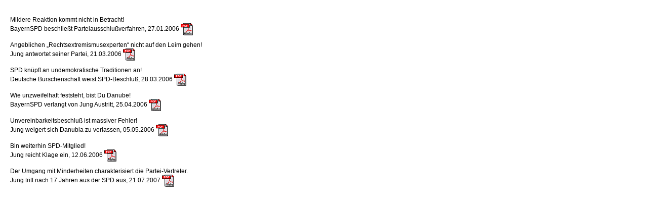

--- FILE ---
content_type: text/html
request_url: http://www.akademische-freiheit.de/Inhalt/Hintergrund/SPD-Ausschluss/dokumente.html
body_size: 994
content:
<!DOCTYPE html PUBLIC "-//W3C//DTD XHTML 1.0 Transitional//EN" "http://www.w3.org/TR/xhtml1/DTD/xhtml1-transitional.dtd">
<html xmlns="http://www.w3.org/1999/xhtml">
<head>
<meta http-equiv="Content-Type" content="text/html; charset=iso-8859-1" />
<title>Hintergrund-SPD-Ausschluss-Dokumente</title>
<link href="http://www.akademische-freiheit.de/Style/style.css" rel="stylesheet" type="text/css" />
</head>

<body>
<script type="text/javascript" src="http://www.akademische-freiheit.de/Script/script.js">
</script>
<div id="Text">
  <p>Mildere Reaktion kommt nicht in Betracht!<br />
    BayernSPD beschlie&szlig;t Parteiausschlu&szlig;verfahren, 27.01.2006 <a href="../../../Download/SPDJung06jan27.pdf" target="_blank"><img src="../../../Bilder/pdf.gif" width="24" height="24" border="0" align="absmiddle" /></a></p>
  <p>Angeblichen &bdquo;Rechtsextremismusexperten&ldquo; nicht auf den Leim gehen!<br />
    Jung antwortet seiner Partei, 21.03.2006 <a href="../../../Download/JungSPD06mar21.pdf" target="_blank"><img src="../../../Bilder/pdf.gif" width="24" height="24" border="0" align="absmiddle" /></a></p>
  <p>SPD kn&uuml;pft an undemokratische Traditionen an!<br />
    Deutsche Burschenschaft weist SPD-Beschlu&szlig;, 28.03.2006 <a href="../../../Download/DBPresse06mar28.pdf" target="_blank"><img src="../../../Bilder/pdf.gif" width="24" height="24" border="0" align="absmiddle" /></a></p>
  <p>Wie unzweifelhaft feststeht, bist Du Danube!<br />
    BayernSPD verlangt von Jung Austritt, 25.04.2006 <a href="../../../Download/SPDJung06apr25.pdf" target="_blank"><img src="../../../Bilder/pdf.gif" width="24" height="24" border="0" align="absmiddle" /></a></p>
  <p>Unvereinbarkeitsbeschlu&szlig; ist massiver Fehler!<br />
    Jung weigert sich Danubia zu verlassen, 05.05.2006 <a href="../../../Download/JungSPD06mai05.pdf" target="_blank"><img src="../../../Bilder/pdf.gif" width="24" height="24" border="0" align="absmiddle" /></a></p>
  <p>Bin weiterhin SPD-Mitglied!<br />
  Jung reicht Klage ein, 12.06.2006 <a href="../../../Download/Presseerklaerung06 jun12.pdf" target="_blank"><img src="../../../Bilder/pdf.gif" width="24" height="24" border="0" align="absmiddle" /></a></p>
  <p>Der Umgang mit Minderheiten charakterisiert die  Partei-Vertreter.<br />
Jung tritt nach 17 Jahren aus der SPD aus, 21.07.2007 <a href="../../../Download/SPD-Austrittserklaerung.pdf" target="_blank"><img src="../../../Bilder/pdf.gif" width="24" height="24" border="0" align="absmiddle" /></a></p>
  <p>&nbsp;</p>
</div>
</body>
</html>


--- FILE ---
content_type: text/css
request_url: http://www.akademische-freiheit.de/Style/style.css
body_size: 5258
content:
body {
	font-weight: normal;
	font-size: 12px;
	color: #000000;
	font-style: normal;
	font-family: Arial, Helvetica, sans-serif;
	margin: 0;
	margin-left: 0px;
	padding: 0;
	scrollbar-base-color:#FFFFFF; 
	scrollbar-3dlight-color:#FFFFFF; 
	scrollbar-arrow-color:#7898ba; 
	scrollbar-darkshadow-color:#FFFFFF; 
	scrollbar-face-color:#FFFFFF; 
	scrollbar-highlight-color:#FFFFFF; 
	scrollbar-shadow-color:#7898ba; 
	scrollbar-track-color:#FFFFFF;
}


#NavigationLayer {
	position:absolute;
	left:25px;
	top:13px;
	width:138px;
	height:288px;
	z-index:1;
	overflow: visible;
	visibility: visible;
}

#AktuellesLayer {
	position:absolute;
	left:0px;
	top:47px;
	width:142px;
	height:384px;
	z-index:2;
	visibility: visible;
	overflow: hidden;
	font-family: Arial, Helvetica, sans-serif;
	font-size: 10px;
	color: #000000;
	font-style: normal;
	font-stretch: normal;
}

#AktuellesLayer a:link {
	text-transform: none;
	color: #FF0000;
	text-decoration: none;
	text-align: left;
	font-weight: normal;
	font-family: Arial, Helvetica, sans-serif;
	font-size: 10px;
	font-style: normal;
	font-variant: normal;
	line-height: normal;
}
#AktuellesLayer a:visited {
	text-transform: none;
	color: #000000;
	text-decoration: underline;
	text-align: left;
	font-weight: normal;
	font-family: Arial, Helvetica, sans-serif;
	font-size: 10px;
	font-style: normal;
	font-variant: normal;
	line-height: normal;
}
#AktuellesLayer a:hover {
	text-transform: none;
	color: #FF0000;
	text-decoration: underline;
	text-align: left;
	font-weight: normal;
	font-family: Arial, Helvetica, sans-serif;
	font-size: 10px;
	font-style: normal;
	font-variant: normal;
	line-height: normal;
}
#AktuellesLayer a:active {
	text-transform: none;
	color: #FF0000;
	text-decoration: underline;
	text-align: left;
	font-weight: normal;
	font-family: Arial, Helvetica, sans-serif;
	font-size: 10px;
	font-style: normal;
	font-variant: normal;
	line-height: normal;
}


#AppellLayer {
	position:absolute;
	left:31px;
	top:366px;
	width:125px;
	height:36px;
	z-index:3;
	visibility: visible;
	overflow: visible;
}

#Text {
	position:absolute;
	left:20px;
	top:20px;
	width:625px;
	height:379px;
	z-index:4;
	visibility: visible;
	overflow: auto;
	font-family: Arial, Helvetica, sans-serif;
	font-size: 12px;
	color: #000000;
	font-style: normal;
	font-stretch: normal;
	scrollbar-base-color:#FFFFFF; 
	scrollbar-3dlight-color:#FFFFFF; 
	scrollbar-arrow-color:#7898ba; 
	scrollbar-darkshadow-color:#FFFFFF; 
	scrollbar-face-color:#FFFFFF; 
	scrollbar-highlight-color:#FFFFFF; 
	scrollbar-shadow-color:#7898ba; 
	scrollbar-track-color:#FFFFFF;
}

#Text a:link {
	text-transform: none;
	color: #FF0000;
	text-decoration: none;
	text-align: left;
	font-weight: normal;
	font-family: Arial, Helvetica, sans-serif;
	font-size: 12px;
	font-style: normal;
	font-variant: normal;
	line-height: normal;
}
#Text a:visited {
	text-transform: none;
	color: #000000;
	text-decoration: none;
	text-align: left;
	font-weight: normal;
	font-family: Arial, Helvetica, sans-serif;
	font-size: 12px;
	font-style: normal;
	font-variant: normal;
	line-height: normal;
}
#Text a:hover {
	text-transform: none;
	color: #FF0000;
	text-decoration: underline;
	text-align: left;
	font-weight: normal;
	font-family: Arial, Helvetica, sans-serif;
	font-size: 12px;
	font-style: normal;
	font-variant: normal;
	line-height: normal;
}
#Text a:active {
	text-transform: none;
	color: #FF0000;
	text-decoration: none;
	text-align: left;
	font-weight: normal;
	font-family: Arial, Helvetica, sans-serif;
	font-size: 12px;
	font-style: normal;
	font-variant: normal;
	line-height: normal;
}


.TextNormal {
	text-transform: none;
	color: #000000;
	text-decoration: none;
	text-align: left;
	font-weight: normal;
	font-family: Arial, Helvetica, sans-serif;
	font-size: 12px;
	font-style: normal;
	font-variant: normal;
	line-height: normal;
}

.TextFett {
	text-transform: none;
	color: #000000;
	text-decoration: none;
	text-align: left;
	font-weight: bold;
	font-family: Arial, Helvetica, sans-serif;
	font-size: 12px;
	font-style: normal;
	font-variant: normal;
	line-height: normal;
}

.FettUeberschrift {
	text-transform: none;
	color: #000000;
	text-decoration: underline;
	text-align: center;
	font-weight: bolder;
	font-family: Arial, Helvetica, sans-serif;
	font-size: 12px;
	font-style: normal;
	font-variant: normal;
	line-height: normal;
}

.Ueberschrift {
	text-transform: none;
	color: #000000;
	text-decoration: none;
	text-align: center;
	font-weight: bold;
	font-family: Arial, Helvetica, sans-serif;
	font-size: 12px;
	font-style: normal;
	font-variant: normal;
	line-height: normal;
}

.Zitat {
	font-family: Arial, Helvetica, sans-serif;
	font-size: 12px;
	color: #000000;
	font-style: italic;
	font-stretch: normal;
}

.formall { 
	color: #666666;
	text-decoration: none;
	font-family: Arial, Helvetica, sans-serif;
	font-size: 12px;
}

.inputsubmit{
	font-size: 10px;
	font-family: Arial, Helvetica, sans-serif;
	color: #FFFFFF;
	background-color: #7898ba;
}


--- FILE ---
content_type: text/javascript
request_url: http://www.akademische-freiheit.de/Script/script.js
body_size: 5753
content:
function MM_swapImgRestore() { //v3.0
  var i,x,a=document.MM_sr; for(i=0;a&&i<a.length&&(x=a[i])&&x.oSrc;i++) x.src=x.oSrc;
}

function MM_preloadImages() { //v3.0
  var d=document; if(d.images){ if(!d.MM_p) d.MM_p=new Array();
    var i,j=d.MM_p.length,a=MM_preloadImages.arguments; for(i=0; i<a.length; i++)
    if (a[i].indexOf("#")!=0){ d.MM_p[j]=new Image; d.MM_p[j++].src=a[i];}}
}

function MM_findObj(n, d) { //v4.01
  var p,i,x;  if(!d) d=document; if((p=n.indexOf("?"))>0&&parent.frames.length) {
    d=parent.frames[n.substring(p+1)].document; n=n.substring(0,p);}
  if(!(x=d[n])&&d.all) x=d.all[n]; for (i=0;!x&&i<d.forms.length;i++) x=d.forms[i][n];
  for(i=0;!x&&d.layers&&i<d.layers.length;i++) x=MM_findObj(n,d.layers[i].document);
  if(!x && d.getElementById) x=d.getElementById(n); return x;
}

function MM_swapImage() { //v3.0
  var i,j=0,x,a=MM_swapImage.arguments; document.MM_sr=new Array; for(i=0;i<(a.length-2);i+=3)
   if ((x=MM_findObj(a[i]))!=null){document.MM_sr[j++]=x; if(!x.oSrc) x.oSrc=x.src; x.src=a[i+2];}
}


function chkFormularKontakt(){
<!--Ab hier werden die Personendaten überprüft--!>  
if(document.Formular.MF.value =="") {
   alert("Bitte geben Sie die Anrede ein!");
   document.Formular.MF.focus();
   return false;
  }
if(document.Formular.VName.value =="") {
   alert("Bitte geben Sie Ihren Vornamen ein!");
   document.Formular.VName.focus();
   return false;
  }
if(document.Formular.NName.value =="") {
   alert("Bitte geben Sie Ihren Nachnamen ein!");
   document.Formular.NName.focus();
   return false;
  }
if(document.Formular.Strasse.value =="") {
   alert("Bitte geben Sie Ihre Strasse & Haus-Nr. ein!");
   document.Formular.Strasse.focus();
   return false;
  }
if(document.Formular.PLZ.value =="") {
   alert("Bitte geben Sie Ihre Postleitzahl ein!");
   document.Formular.PLZ.focus();
   return false;
  }
if (document.Formular.PLZ.value.search(/^([0-9])*$/) == -1 && document.Formular.PLZ.value != "") {
   alert("Im Feld PLZ sind nur Zahlen zulässig");
   document.Formular.PLZ.focus();
   return false;
  }
if(document.Formular.Ort.value =="") {
   alert("Bitte geben Sie Ihren Wohnort ein!");
   document.Formular.Ort.focus();
   return false;
  }
if(document.Formular.EMail.value =="") {
   alert("Bitte geben Sie Ihre E-Mail-Adresse ein!");
   document.Formular.EMail.focus();
   return false;
  }
if (document.Formular.EMail.value.search(/^\w+((-\w+)|(\.\w+))*\@[A-Za-z0-9]+((\.|-)[A-Za-z0-9]+)*\.[A-Za-z0-9]+$/) == -1 && document.Formular.EMail.value != "") {
   alert("Bitte kontrollieren Sie Ihre E-Mail-Adresse!");
   document.Formular.EMail.focus();
   return false;
  }
 } 
 
 function chkFormularAppell(){
<!--Ab hier werden die Personendaten überprüft--!>
if(document.Formular.ua.value ==2) {
   alert("Wenn Sie den Appell nicht unterstützen, können Sie das Formular nicht absenden!");
   document.Formular.ua.focus();
   return false;
  }
if(document.Formular.MF.value =="") {
   alert("Bitte geben Sie die Anrede ein!");
   document.Formular.MF.focus();
   return false;
  }
if(document.Formular.VName.value =="") {
   alert("Bitte geben Sie Ihren Vornamen ein!");
   document.Formular.VName.focus();
   return false;
  }
if(document.Formular.NName.value =="") {
   alert("Bitte geben Sie Ihren Nachnamen ein!");
   document.Formular.NName.focus();
   return false;
  }
if(document.Formular.Strasse.value =="") {
   alert("Bitte geben Sie Ihre Strasse & Haus-Nr. ein!");
   document.Formular.Strasse.focus();
   return false;
  }
if(document.Formular.PLZ.value =="") {
   alert("Bitte geben Sie Ihre Postleitzahl ein!");
   document.Formular.PLZ.focus();
   return false;
  }
if (document.Formular.PLZ.value.search(/^([0-9])*$/) == -1 && document.Formular.PLZ.value != "") {
   alert("Im Feld PLZ sind nur Zahlen zulässig");
   document.Formular.PLZ.focus();
   return false;
  }
if(document.Formular.Ort.value =="") {
   alert("Bitte geben Sie Ihren Wohnort ein!");
   document.Formular.Ort.focus();
   return false;
  }
if(document.Formular.Tel.value =="") {
   alert("Bitte geben Sie Ihre Telefonnummer mit Vorwahl ein!");
   document.Formular.Tel.focus();
   return false;
  }
if (document.Formular.Tel.value.search(/^([0-9])*$/) == -1 && document.Formular.Tel.value != "") {
   alert("Im Feld Telefon sind nur Zahlen zulässig");
   document.Formular.Tel.focus();
   return false;
  }
if(document.Formular.EMail.value =="") {
   alert("Bitte geben Sie Ihre E-Mail-Adresse ein!");
   document.Formular.EMail.focus();
   return false;
  }
if (document.Formular.EMail.value.search(/^\w+((-\w+)|(\.\w+))*\@[A-Za-z0-9]+((\.|-)[A-Za-z0-9]+)*\.[A-Za-z0-9]+$/) == -1 && document.Formular.EMail.value != "") {
   alert("Bitte kontrollieren Sie Ihre E-Mail-Adresse!");
   document.Formular.EMail.focus();
   return false;
  }
 } 
 
 function chkFormularForum(){
<!--Ab hier werden die Personendaten überprüft--!>  
if(document.Formular.MF.value =="") {
   alert("Bitte geben Sie die Anrede ein!");
   document.Formular.MF.focus();
   return false;
  }
if(document.Formular.VName.value =="") {
   alert("Bitte geben Sie Ihren Vornamen ein!");
   document.Formular.VName.focus();
   return false;
  }
if(document.Formular.NName.value =="") {
   alert("Bitte geben Sie Ihren Nachnamen ein!");
   document.Formular.NName.focus();
   return false;
  }
if(document.Formular.EMail.value =="") {
   alert("Bitte geben Sie Ihre E-Mail-Adresse ein!");
   document.Formular.EMail.focus();
   return false;
  }
if (document.Formular.EMail.value.search(/^\w+((-\w+)|(\.\w+))*\@[A-Za-z0-9]+((\.|-)[A-Za-z0-9]+)*\.[A-Za-z0-9]+$/) == -1 && document.Formular.EMail.value != "") {
   alert("Bitte kontrollieren Sie Ihre E-Mail-Adresse!");
   document.Formular.EMail.focus();
   return false;
  }
 } 